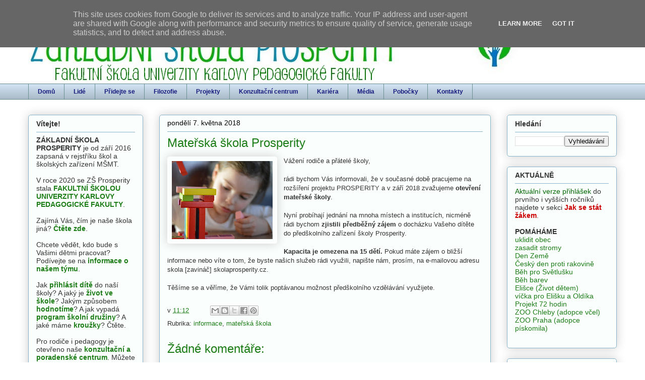

--- FILE ---
content_type: text/html; charset=UTF-8
request_url: http://www.skolaprosperity.cz/2018/05/materska-skola-prosperity.html
body_size: 19592
content:
<!DOCTYPE html>
<html class='v2' dir='ltr' lang='cs'>
<head>
<link href='https://www.blogger.com/static/v1/widgets/335934321-css_bundle_v2.css' rel='stylesheet' type='text/css'/>
<meta content='width=1100' name='viewport'/>
<meta content='text/html; charset=UTF-8' http-equiv='Content-Type'/>
<meta content='blogger' name='generator'/>
<link href='http://www.skolaprosperity.cz/favicon.ico' rel='icon' type='image/x-icon'/>
<link href='http://www.skolaprosperity.cz/2018/05/materska-skola-prosperity.html' rel='canonical'/>
<link rel="alternate" type="application/atom+xml" title="Škola Prosperity - Atom" href="http://www.skolaprosperity.cz/feeds/posts/default" />
<link rel="alternate" type="application/rss+xml" title="Škola Prosperity - RSS" href="http://www.skolaprosperity.cz/feeds/posts/default?alt=rss" />
<link rel="service.post" type="application/atom+xml" title="Škola Prosperity - Atom" href="https://www.blogger.com/feeds/9016745073516539756/posts/default" />

<link rel="alternate" type="application/atom+xml" title="Škola Prosperity - Atom" href="http://www.skolaprosperity.cz/feeds/5498091651517801935/comments/default" />
<!--Can't find substitution for tag [blog.ieCssRetrofitLinks]-->
<link href='https://blogger.googleusercontent.com/img/b/R29vZ2xl/AVvXsEgJrJ45ZhhfLaSSslT3CYHHGdOgb8jaa7FH3H4oM2I-TlqrJGJiRqsjnkSdrKsc-6j3lXHim50OPOGCxvUzSrBFJlSBjQAhuVgwz2CNY5jTgyt55338pv9DcOZJzNR7q9qLfaXfuQJEAiw/s200/0-ms_web.jpg' rel='image_src'/>
<meta content='http://www.skolaprosperity.cz/2018/05/materska-skola-prosperity.html' property='og:url'/>
<meta content='Mateřská škola Prosperity' property='og:title'/>
<meta content='  Vážení rodiče a přátelé školy,   rádi bychom Vás informovali, že v současné době pracujeme na rozšíření projektu PROSPERITY a v září 2018 ...' property='og:description'/>
<meta content='https://blogger.googleusercontent.com/img/b/R29vZ2xl/AVvXsEgJrJ45ZhhfLaSSslT3CYHHGdOgb8jaa7FH3H4oM2I-TlqrJGJiRqsjnkSdrKsc-6j3lXHim50OPOGCxvUzSrBFJlSBjQAhuVgwz2CNY5jTgyt55338pv9DcOZJzNR7q9qLfaXfuQJEAiw/w1200-h630-p-k-no-nu/0-ms_web.jpg' property='og:image'/>
<title>Škola Prosperity: Mateřská škola Prosperity</title>
<style id='page-skin-1' type='text/css'><!--
/*
-----------------------------------------------
Blogger Template Style
Name:     Awesome Inc.
Designer: Tina Chen
URL:      tinachen.org
----------------------------------------------- */
/* Content
----------------------------------------------- */
body {
font: normal normal 13px Verdana, Geneva, sans-serif;
color: #333333;
background: #ffffff none no-repeat scroll center center;
}
html body .content-outer {
min-width: 0;
max-width: 100%;
width: 100%;
}
a:link {
text-decoration: none;
color: #1c7d17;
}
a:visited {
text-decoration: none;
color: #1c7d17;
}
a:hover {
text-decoration: underline;
color: #1c7d17;
}
.body-fauxcolumn-outer .cap-top {
position: absolute;
z-index: 1;
height: 276px;
width: 100%;
background: transparent none repeat-x scroll top left;
_background-image: none;
}
/* Columns
----------------------------------------------- */
.content-inner {
padding: 0;
}
.header-inner .section {
margin: 0 16px;
}
.tabs-inner .section {
margin: 0 16px;
}
.main-inner {
padding-top: 30px;
}
.main-inner .column-center-inner,
.main-inner .column-left-inner,
.main-inner .column-right-inner {
padding: 0 5px;
}
*+html body .main-inner .column-center-inner {
margin-top: -30px;
}
#layout .main-inner .column-center-inner {
margin-top: 0;
}
/* Header
----------------------------------------------- */
.header-outer {
margin: 0 0 0 0;
background: rgba(0, 0, 0, 0) none repeat scroll 0 0;
}
.Header h1 {
font: normal normal 48px Verdana, Geneva, sans-serif;
color: #333333;
text-shadow: 0 0 -1px #000000;
}
.Header h1 a {
color: #333333;
}
.Header .description {
font: normal normal 20px Verdana, Geneva, sans-serif;
color: #88caa0;
}
.header-inner .Header .titlewrapper,
.header-inner .Header .descriptionwrapper {
padding-left: 0;
padding-right: 0;
margin-bottom: 0;
}
.header-inner .Header .titlewrapper {
padding-top: 22px;
}
/* Tabs
----------------------------------------------- */
.tabs-outer {
overflow: hidden;
position: relative;
background: #cfe2f3 url(//www.blogblog.com/1kt/awesomeinc/tabs_gradient_light.png) repeat scroll 0 0;
}
#layout .tabs-outer {
overflow: visible;
}
.tabs-cap-top, .tabs-cap-bottom {
position: absolute;
width: 100%;
border-top: 1px solid #6a908d;
}
.tabs-cap-bottom {
bottom: 0;
}
.tabs-inner .widget li a {
display: inline-block;
margin: 0;
padding: .6em 1.5em;
font: normal bold 12px Verdana, Geneva, sans-serif;
color: #171b7d;
border-top: 1px solid #6a908d;
border-bottom: 1px solid #6a908d;
border-left: 1px solid #6a908d;
height: 16px;
line-height: 16px;
}
.tabs-inner .widget li:last-child a {
border-right: 1px solid #6a908d;
}
.tabs-inner .widget li.selected a, .tabs-inner .widget li a:hover {
background: #4b6270 url(//www.blogblog.com/1kt/awesomeinc/tabs_gradient_light.png) repeat-x scroll 0 -100px;
color: #ffffff;
}
/* Headings
----------------------------------------------- */
h2 {
font: normal bold 14px Verdana, Geneva, sans-serif;
color: #333333;
}
/* Widgets
----------------------------------------------- */
.main-inner .section {
margin: 0 27px;
padding: 0;
}
.main-inner .column-left-outer,
.main-inner .column-right-outer {
margin-top: 0;
}
#layout .main-inner .column-left-outer,
#layout .main-inner .column-right-outer {
margin-top: 0;
}
.main-inner .column-left-inner,
.main-inner .column-right-inner {
background: transparent none repeat 0 0;
-moz-box-shadow: 0 0 0 rgba(0, 0, 0, .2);
-webkit-box-shadow: 0 0 0 rgba(0, 0, 0, .2);
-goog-ms-box-shadow: 0 0 0 rgba(0, 0, 0, .2);
box-shadow: 0 0 0 rgba(0, 0, 0, .2);
-moz-border-radius: 5px;
-webkit-border-radius: 5px;
-goog-ms-border-radius: 5px;
border-radius: 5px;
}
#layout .main-inner .column-left-inner,
#layout .main-inner .column-right-inner {
margin-top: 0;
}
.sidebar .widget {
font: normal normal 14px Verdana, Geneva, sans-serif;
color: #333333;
}
.sidebar .widget a:link {
color: #1c7d17;
}
.sidebar .widget a:visited {
color: #1c7d17;
}
.sidebar .widget a:hover {
color: #1c7d17;
}
.sidebar .widget h2 {
text-shadow: 0 0 -1px #000000;
}
.main-inner .widget {
background-color: #fafefd;
border: 1px solid #88b2ca;
padding: 0 15px 15px;
margin: 20px -16px;
-moz-box-shadow: 0 0 20px rgba(0, 0, 0, .2);
-webkit-box-shadow: 0 0 20px rgba(0, 0, 0, .2);
-goog-ms-box-shadow: 0 0 20px rgba(0, 0, 0, .2);
box-shadow: 0 0 20px rgba(0, 0, 0, .2);
-moz-border-radius: 5px;
-webkit-border-radius: 5px;
-goog-ms-border-radius: 5px;
border-radius: 5px;
}
.main-inner .widget h2 {
margin: 0 -0;
padding: .6em 0 .5em;
border-bottom: 1px solid transparent;
}
.footer-inner .widget h2 {
padding: 0 0 .4em;
border-bottom: 1px solid transparent;
}
.main-inner .widget h2 + div, .footer-inner .widget h2 + div {
border-top: 1px solid #88b2ca;
padding-top: 8px;
}
.main-inner .widget .widget-content {
margin: 0 -0;
padding: 7px 0 0;
}
.main-inner .widget ul, .main-inner .widget #ArchiveList ul.flat {
margin: -8px -15px 0;
padding: 0;
list-style: none;
}
.main-inner .widget #ArchiveList {
margin: -8px 0 0;
}
.main-inner .widget ul li, .main-inner .widget #ArchiveList ul.flat li {
padding: .5em 15px;
text-indent: 0;
color: #666666;
border-top: 0 solid #88b2ca;
border-bottom: 1px solid transparent;
}
.main-inner .widget #ArchiveList ul li {
padding-top: .25em;
padding-bottom: .25em;
}
.main-inner .widget ul li:first-child, .main-inner .widget #ArchiveList ul.flat li:first-child {
border-top: none;
}
.main-inner .widget ul li:last-child, .main-inner .widget #ArchiveList ul.flat li:last-child {
border-bottom: none;
}
.post-body {
position: relative;
}
.main-inner .widget .post-body ul {
padding: 0 2.5em;
margin: .5em 0;
list-style: disc;
}
.main-inner .widget .post-body ul li {
padding: 0.25em 0;
margin-bottom: .25em;
color: #333333;
border: none;
}
.footer-inner .widget ul {
padding: 0;
list-style: none;
}
.widget .zippy {
color: #666666;
}
/* Posts
----------------------------------------------- */
body .main-inner .Blog {
padding: 0;
margin-bottom: 1em;
background-color: transparent;
border: none;
-moz-box-shadow: 0 0 0 rgba(0, 0, 0, 0);
-webkit-box-shadow: 0 0 0 rgba(0, 0, 0, 0);
-goog-ms-box-shadow: 0 0 0 rgba(0, 0, 0, 0);
box-shadow: 0 0 0 rgba(0, 0, 0, 0);
}
.main-inner .section:last-child .Blog:last-child {
padding: 0;
margin-bottom: 1em;
}
.main-inner .widget h2.date-header {
margin: 0 -15px 1px;
padding: 0 0 0 0;
font: normal normal 14px Verdana, Geneva, sans-serif;
color: #000000;
background: transparent none no-repeat scroll top left;
border-top: 0 solid #88b2ca;
border-bottom: 1px solid transparent;
-moz-border-radius-topleft: 0;
-moz-border-radius-topright: 0;
-webkit-border-top-left-radius: 0;
-webkit-border-top-right-radius: 0;
border-top-left-radius: 0;
border-top-right-radius: 0;
position: static;
bottom: 100%;
right: 15px;
text-shadow: 0 0 -1px #000000;
}
.main-inner .widget h2.date-header span {
font: normal normal 14px Verdana, Geneva, sans-serif;
display: block;
padding: .5em 15px;
border-left: 0 solid #88b2ca;
border-right: 0 solid #88b2ca;
}
.date-outer {
position: relative;
margin: 30px 0 20px;
padding: 0 15px;
background-color: #fafefd;
border: 1px solid #88b2ca;
-moz-box-shadow: 0 0 20px rgba(0, 0, 0, .2);
-webkit-box-shadow: 0 0 20px rgba(0, 0, 0, .2);
-goog-ms-box-shadow: 0 0 20px rgba(0, 0, 0, .2);
box-shadow: 0 0 20px rgba(0, 0, 0, .2);
-moz-border-radius: 5px;
-webkit-border-radius: 5px;
-goog-ms-border-radius: 5px;
border-radius: 5px;
}
.date-outer:first-child {
margin-top: 0;
}
.date-outer:last-child {
margin-bottom: 20px;
-moz-border-radius-bottomleft: 5px;
-moz-border-radius-bottomright: 5px;
-webkit-border-bottom-left-radius: 5px;
-webkit-border-bottom-right-radius: 5px;
-goog-ms-border-bottom-left-radius: 5px;
-goog-ms-border-bottom-right-radius: 5px;
border-bottom-left-radius: 5px;
border-bottom-right-radius: 5px;
}
.date-posts {
margin: 0 -0;
padding: 0 0;
clear: both;
}
.post-outer, .inline-ad {
border-top: 1px solid #88b2ca;
margin: 0 -0;
padding: 15px 0;
}
.post-outer {
padding-bottom: 10px;
}
.post-outer:first-child {
padding-top: 0;
border-top: none;
}
.post-outer:last-child, .inline-ad:last-child {
border-bottom: none;
}
.post-body {
position: relative;
}
.post-body img {
padding: 8px;
background: transparent;
border: 1px solid #ffffff;
-moz-box-shadow: 0 0 20px rgba(0, 0, 0, .2);
-webkit-box-shadow: 0 0 20px rgba(0, 0, 0, .2);
box-shadow: 0 0 20px rgba(0, 0, 0, .2);
-moz-border-radius: 5px;
-webkit-border-radius: 5px;
border-radius: 5px;
}
h3.post-title, h4 {
font: normal normal 24px Verdana, Geneva, sans-serif;
color: #1c7d17;
}
h3.post-title a {
font: normal normal 24px Verdana, Geneva, sans-serif;
color: #1c7d17;
}
h3.post-title a:hover {
color: #1c7d17;
text-decoration: underline;
}
.post-header {
margin: 0 0 1em;
}
.post-body {
line-height: 1.4;
}
.post-outer h2 {
color: #333333;
}
.post-footer {
margin: 1.5em 0 0;
}
#blog-pager {
padding: 15px;
font-size: 120%;
background-color: #fafefd;
border: 1px solid #88b2ca;
-moz-box-shadow: 0 0 20px rgba(0, 0, 0, .2);
-webkit-box-shadow: 0 0 20px rgba(0, 0, 0, .2);
-goog-ms-box-shadow: 0 0 20px rgba(0, 0, 0, .2);
box-shadow: 0 0 20px rgba(0, 0, 0, .2);
-moz-border-radius: 5px;
-webkit-border-radius: 5px;
-goog-ms-border-radius: 5px;
border-radius: 5px;
-moz-border-radius-topleft: 5px;
-moz-border-radius-topright: 5px;
-webkit-border-top-left-radius: 5px;
-webkit-border-top-right-radius: 5px;
-goog-ms-border-top-left-radius: 5px;
-goog-ms-border-top-right-radius: 5px;
border-top-left-radius: 5px;
border-top-right-radius-topright: 5px;
margin-top: 1em;
}
.blog-feeds, .post-feeds {
margin: 1em 0;
text-align: center;
color: #333333;
}
.blog-feeds a, .post-feeds a {
color: #1c7d17;
}
.blog-feeds a:visited, .post-feeds a:visited {
color: #1c7d17;
}
.blog-feeds a:hover, .post-feeds a:hover {
color: #1c7d17;
}
.post-outer .comments {
margin-top: 2em;
}
/* Comments
----------------------------------------------- */
.comments .comments-content .icon.blog-author {
background-repeat: no-repeat;
background-image: url([data-uri]);
}
.comments .comments-content .loadmore a {
border-top: 1px solid #6a908d;
border-bottom: 1px solid #6a908d;
}
.comments .continue {
border-top: 2px solid #6a908d;
}
/* Footer
----------------------------------------------- */
.footer-outer {
margin: -20px 0 -1px;
padding: 20px 0 0;
color: #333333;
overflow: hidden;
}
.footer-fauxborder-left {
border-top: 1px solid #88b2ca;
background: #fafefd none repeat scroll 0 0;
-moz-box-shadow: 0 0 20px rgba(0, 0, 0, .2);
-webkit-box-shadow: 0 0 20px rgba(0, 0, 0, .2);
-goog-ms-box-shadow: 0 0 20px rgba(0, 0, 0, .2);
box-shadow: 0 0 20px rgba(0, 0, 0, .2);
margin: 0 -20px;
}
/* Mobile
----------------------------------------------- */
body.mobile {
background-size: auto;
}
.mobile .body-fauxcolumn-outer {
background: transparent none repeat scroll top left;
}
*+html body.mobile .main-inner .column-center-inner {
margin-top: 0;
}
.mobile .main-inner .widget {
padding: 0 0 15px;
}
.mobile .main-inner .widget h2 + div,
.mobile .footer-inner .widget h2 + div {
border-top: none;
padding-top: 0;
}
.mobile .footer-inner .widget h2 {
padding: 0.5em 0;
border-bottom: none;
}
.mobile .main-inner .widget .widget-content {
margin: 0;
padding: 7px 0 0;
}
.mobile .main-inner .widget ul,
.mobile .main-inner .widget #ArchiveList ul.flat {
margin: 0 -15px 0;
}
.mobile .main-inner .widget h2.date-header {
right: 0;
}
.mobile .date-header span {
padding: 0.4em 0;
}
.mobile .date-outer:first-child {
margin-bottom: 0;
border: 1px solid #88b2ca;
-moz-border-radius-topleft: 5px;
-moz-border-radius-topright: 5px;
-webkit-border-top-left-radius: 5px;
-webkit-border-top-right-radius: 5px;
-goog-ms-border-top-left-radius: 5px;
-goog-ms-border-top-right-radius: 5px;
border-top-left-radius: 5px;
border-top-right-radius: 5px;
}
.mobile .date-outer {
border-color: #88b2ca;
border-width: 0 1px 1px;
}
.mobile .date-outer:last-child {
margin-bottom: 0;
}
.mobile .main-inner {
padding: 0;
}
.mobile .header-inner .section {
margin: 0;
}
.mobile .post-outer, .mobile .inline-ad {
padding: 5px 0;
}
.mobile .tabs-inner .section {
margin: 0 10px;
}
.mobile .main-inner .widget h2 {
margin: 0;
padding: 0;
}
.mobile .main-inner .widget h2.date-header span {
padding: 0;
}
.mobile .main-inner .widget .widget-content {
margin: 0;
padding: 7px 0 0;
}
.mobile #blog-pager {
border: 1px solid transparent;
background: #fafefd none repeat scroll 0 0;
}
.mobile .main-inner .column-left-inner,
.mobile .main-inner .column-right-inner {
background: transparent none repeat 0 0;
-moz-box-shadow: none;
-webkit-box-shadow: none;
-goog-ms-box-shadow: none;
box-shadow: none;
}
.mobile .date-posts {
margin: 0;
padding: 0;
}
.mobile .footer-fauxborder-left {
margin: 0;
border-top: inherit;
}
.mobile .main-inner .section:last-child .Blog:last-child {
margin-bottom: 0;
}
.mobile-index-contents {
color: #333333;
}
.mobile .mobile-link-button {
background: #1c7d17 url(//www.blogblog.com/1kt/awesomeinc/tabs_gradient_light.png) repeat scroll 0 0;
}
.mobile-link-button a:link, .mobile-link-button a:visited {
color: #ffffff;
}
.mobile .tabs-inner .PageList .widget-content {
background: transparent;
border-top: 1px solid;
border-color: #6a908d;
color: #171b7d;
}
.mobile .tabs-inner .PageList .widget-content .pagelist-arrow {
border-left: 1px solid #6a908d;
}

--></style>
<style id='template-skin-1' type='text/css'><!--
body {
min-width: 1200px;
}
.content-outer, .content-fauxcolumn-outer, .region-inner {
min-width: 1200px;
max-width: 1200px;
_width: 1200px;
}
.main-inner .columns {
padding-left: 260px;
padding-right: 250px;
}
.main-inner .fauxcolumn-center-outer {
left: 260px;
right: 250px;
/* IE6 does not respect left and right together */
_width: expression(this.parentNode.offsetWidth -
parseInt("260px") -
parseInt("250px") + 'px');
}
.main-inner .fauxcolumn-left-outer {
width: 260px;
}
.main-inner .fauxcolumn-right-outer {
width: 250px;
}
.main-inner .column-left-outer {
width: 260px;
right: 100%;
margin-left: -260px;
}
.main-inner .column-right-outer {
width: 250px;
margin-right: -250px;
}
#layout {
min-width: 0;
}
#layout .content-outer {
min-width: 0;
width: 800px;
}
#layout .region-inner {
min-width: 0;
width: auto;
}
body#layout div.add_widget {
padding: 8px;
}
body#layout div.add_widget a {
margin-left: 32px;
}
--></style>
<link href='https://www.blogger.com/dyn-css/authorization.css?targetBlogID=9016745073516539756&amp;zx=bd822ae8-5cb9-402f-bb32-38241373f2e5' media='none' onload='if(media!=&#39;all&#39;)media=&#39;all&#39;' rel='stylesheet'/><noscript><link href='https://www.blogger.com/dyn-css/authorization.css?targetBlogID=9016745073516539756&amp;zx=bd822ae8-5cb9-402f-bb32-38241373f2e5' rel='stylesheet'/></noscript>
<meta name='google-adsense-platform-account' content='ca-host-pub-1556223355139109'/>
<meta name='google-adsense-platform-domain' content='blogspot.com'/>

<script type="text/javascript" language="javascript">
  // Supply ads personalization default for EEA readers
  // See https://www.blogger.com/go/adspersonalization
  adsbygoogle = window.adsbygoogle || [];
  if (typeof adsbygoogle.requestNonPersonalizedAds === 'undefined') {
    adsbygoogle.requestNonPersonalizedAds = 1;
  }
</script>


</head>
<body class='loading variant-renewable'>
<div class='navbar section' id='navbar' name='Navigační lišta'><div class='widget Navbar' data-version='1' id='Navbar1'><script type="text/javascript">
    function setAttributeOnload(object, attribute, val) {
      if(window.addEventListener) {
        window.addEventListener('load',
          function(){ object[attribute] = val; }, false);
      } else {
        window.attachEvent('onload', function(){ object[attribute] = val; });
      }
    }
  </script>
<div id="navbar-iframe-container"></div>
<script type="text/javascript" src="https://apis.google.com/js/platform.js"></script>
<script type="text/javascript">
      gapi.load("gapi.iframes:gapi.iframes.style.bubble", function() {
        if (gapi.iframes && gapi.iframes.getContext) {
          gapi.iframes.getContext().openChild({
              url: 'https://www.blogger.com/navbar/9016745073516539756?po\x3d5498091651517801935\x26origin\x3dhttp://www.skolaprosperity.cz',
              where: document.getElementById("navbar-iframe-container"),
              id: "navbar-iframe"
          });
        }
      });
    </script><script type="text/javascript">
(function() {
var script = document.createElement('script');
script.type = 'text/javascript';
script.src = '//pagead2.googlesyndication.com/pagead/js/google_top_exp.js';
var head = document.getElementsByTagName('head')[0];
if (head) {
head.appendChild(script);
}})();
</script>
</div></div>
<div class='body-fauxcolumns'>
<div class='fauxcolumn-outer body-fauxcolumn-outer'>
<div class='cap-top'>
<div class='cap-left'></div>
<div class='cap-right'></div>
</div>
<div class='fauxborder-left'>
<div class='fauxborder-right'></div>
<div class='fauxcolumn-inner'>
</div>
</div>
<div class='cap-bottom'>
<div class='cap-left'></div>
<div class='cap-right'></div>
</div>
</div>
</div>
<div class='content'>
<div class='content-fauxcolumns'>
<div class='fauxcolumn-outer content-fauxcolumn-outer'>
<div class='cap-top'>
<div class='cap-left'></div>
<div class='cap-right'></div>
</div>
<div class='fauxborder-left'>
<div class='fauxborder-right'></div>
<div class='fauxcolumn-inner'>
</div>
</div>
<div class='cap-bottom'>
<div class='cap-left'></div>
<div class='cap-right'></div>
</div>
</div>
</div>
<div class='content-outer'>
<div class='content-cap-top cap-top'>
<div class='cap-left'></div>
<div class='cap-right'></div>
</div>
<div class='fauxborder-left content-fauxborder-left'>
<div class='fauxborder-right content-fauxborder-right'></div>
<div class='content-inner'>
<header>
<div class='header-outer'>
<div class='header-cap-top cap-top'>
<div class='cap-left'></div>
<div class='cap-right'></div>
</div>
<div class='fauxborder-left header-fauxborder-left'>
<div class='fauxborder-right header-fauxborder-right'></div>
<div class='region-inner header-inner'>
<div class='header section' id='header' name='Záhlaví'><div class='widget Header' data-version='1' id='Header1'>
<div id='header-inner'>
<a href='http://www.skolaprosperity.cz/' style='display: block'>
<img alt='Škola Prosperity' height='136px; ' id='Header1_headerimg' src='https://blogger.googleusercontent.com/img/b/R29vZ2xl/AVvXsEgqb9K0WEYzlMqC3Jogo2LPsdfylBEmoC1hYWZ0bl6v917D0B0Jr_cBBaMNgPHobvdPYZjUbpXnOXwonYztMSXwgvihCVTE8fDZU_eFScxPOziti1InJ9znK-Xo6My1P8h9_5bBS1l4x6Y/s1600/web-header-fakultni_skola.jpg' style='display: block' width='999px; '/>
</a>
</div>
</div></div>
</div>
</div>
<div class='header-cap-bottom cap-bottom'>
<div class='cap-left'></div>
<div class='cap-right'></div>
</div>
</div>
</header>
<div class='tabs-outer'>
<div class='tabs-cap-top cap-top'>
<div class='cap-left'></div>
<div class='cap-right'></div>
</div>
<div class='fauxborder-left tabs-fauxborder-left'>
<div class='fauxborder-right tabs-fauxborder-right'></div>
<div class='region-inner tabs-inner'>
<div class='tabs section' id='crosscol' name='Napříč-všemi-sloupci'><div class='widget PageList' data-version='1' id='PageList1'>
<h2>Stránky</h2>
<div class='widget-content'>
<ul>
<li>
<a href='http://www.skolaprosperity.cz/'>Domů</a>
</li>
<li>
<a href='http://www.skolaprosperity.cz/p/o-nas.html'>Lidé</a>
</li>
<li>
<a href='http://www.skolaprosperity.cz/p/jak-se-stat-zakem.html'>Přidejte se</a>
</li>
<li>
<a href='http://www.skolaprosperity.cz/p/nase-vize.html'>Filozofie</a>
</li>
<li>
<a href='http://www.skolaprosperity.cz/p/projekty.html'>Projekty</a>
</li>
<li>
<a href='http://www.skolaprosperity.cz/p/konzultacni-centrum.html'>Konzultační centrum</a>
</li>
<li>
<a href='http://www.skolaprosperity.cz/p/kariera.html'>Kariéra</a>
</li>
<li>
<a href='http://www.skolaprosperity.cz/p/media.html'>Média</a>
</li>
<li>
<a href='http://www.skolaprosperity.cz/p/pobocky.html'>Pobočky</a>
</li>
<li>
<a href='http://www.skolaprosperity.cz/p/kontakty.html'>Kontakty</a>
</li>
</ul>
<div class='clear'></div>
</div>
</div></div>
<div class='tabs no-items section' id='crosscol-overflow' name='Cross-Column 2'></div>
</div>
</div>
<div class='tabs-cap-bottom cap-bottom'>
<div class='cap-left'></div>
<div class='cap-right'></div>
</div>
</div>
<div class='main-outer'>
<div class='main-cap-top cap-top'>
<div class='cap-left'></div>
<div class='cap-right'></div>
</div>
<div class='fauxborder-left main-fauxborder-left'>
<div class='fauxborder-right main-fauxborder-right'></div>
<div class='region-inner main-inner'>
<div class='columns fauxcolumns'>
<div class='fauxcolumn-outer fauxcolumn-center-outer'>
<div class='cap-top'>
<div class='cap-left'></div>
<div class='cap-right'></div>
</div>
<div class='fauxborder-left'>
<div class='fauxborder-right'></div>
<div class='fauxcolumn-inner'>
</div>
</div>
<div class='cap-bottom'>
<div class='cap-left'></div>
<div class='cap-right'></div>
</div>
</div>
<div class='fauxcolumn-outer fauxcolumn-left-outer'>
<div class='cap-top'>
<div class='cap-left'></div>
<div class='cap-right'></div>
</div>
<div class='fauxborder-left'>
<div class='fauxborder-right'></div>
<div class='fauxcolumn-inner'>
</div>
</div>
<div class='cap-bottom'>
<div class='cap-left'></div>
<div class='cap-right'></div>
</div>
</div>
<div class='fauxcolumn-outer fauxcolumn-right-outer'>
<div class='cap-top'>
<div class='cap-left'></div>
<div class='cap-right'></div>
</div>
<div class='fauxborder-left'>
<div class='fauxborder-right'></div>
<div class='fauxcolumn-inner'>
</div>
</div>
<div class='cap-bottom'>
<div class='cap-left'></div>
<div class='cap-right'></div>
</div>
</div>
<!-- corrects IE6 width calculation -->
<div class='columns-inner'>
<div class='column-center-outer'>
<div class='column-center-inner'>
<div class='main section' id='main' name='Hlavní'><div class='widget Blog' data-version='1' id='Blog1'>
<div class='blog-posts hfeed'>

          <div class="date-outer">
        
<h2 class='date-header'><span>pondělí 7. května 2018</span></h2>

          <div class="date-posts">
        
<div class='post-outer'>
<div class='post hentry uncustomized-post-template' itemprop='blogPost' itemscope='itemscope' itemtype='http://schema.org/BlogPosting'>
<meta content='https://blogger.googleusercontent.com/img/b/R29vZ2xl/AVvXsEgJrJ45ZhhfLaSSslT3CYHHGdOgb8jaa7FH3H4oM2I-TlqrJGJiRqsjnkSdrKsc-6j3lXHim50OPOGCxvUzSrBFJlSBjQAhuVgwz2CNY5jTgyt55338pv9DcOZJzNR7q9qLfaXfuQJEAiw/s200/0-ms_web.jpg' itemprop='image_url'/>
<meta content='9016745073516539756' itemprop='blogId'/>
<meta content='5498091651517801935' itemprop='postId'/>
<a name='5498091651517801935'></a>
<h3 class='post-title entry-title' itemprop='name'>
Mateřská škola Prosperity
</h3>
<div class='post-header'>
<div class='post-header-line-1'></div>
</div>
<div class='post-body entry-content' id='post-body-5498091651517801935' itemprop='description articleBody'>
<div class="separator" style="clear: both; text-align: center;">
<a href="https://blogger.googleusercontent.com/img/b/R29vZ2xl/AVvXsEgJrJ45ZhhfLaSSslT3CYHHGdOgb8jaa7FH3H4oM2I-TlqrJGJiRqsjnkSdrKsc-6j3lXHim50OPOGCxvUzSrBFJlSBjQAhuVgwz2CNY5jTgyt55338pv9DcOZJzNR7q9qLfaXfuQJEAiw/s1600/0-ms_web.jpg" imageanchor="1" style="clear: left; float: left; margin-bottom: 1em; margin-right: 1em;"><img border="0" data-original-height="640" data-original-width="823" height="155" src="https://blogger.googleusercontent.com/img/b/R29vZ2xl/AVvXsEgJrJ45ZhhfLaSSslT3CYHHGdOgb8jaa7FH3H4oM2I-TlqrJGJiRqsjnkSdrKsc-6j3lXHim50OPOGCxvUzSrBFJlSBjQAhuVgwz2CNY5jTgyt55338pv9DcOZJzNR7q9qLfaXfuQJEAiw/s200/0-ms_web.jpg" width="200" /></a></div>
Vážení rodiče a přátelé školy,<br />
<br />
rádi bychom Vás informovali, že v současné době pracujeme na rozšíření projektu PROSPERITY a v září 2018 zvažujeme <b>otevření mateřské školy</b>.<br />
<br />
Nyní probíhají jednání na mnoha místech a institucích, nicméně rádi bychom <b>zjistili předběžný zájem </b>o docházku Vašeho dítěte do předškolního zařízení školy Prosperity.<br />
<br />
<b>Kapacita je omezena na 15 dětí.</b> Pokud máte zájem o bližší informace nebo víte o tom, že byste našich služeb rádi využili, napište nám, prosím, na e-mailovou adresu skola [zavináč] skolaprosperity.cz.<br />
<br />
Těšíme se a věříme, že Vámi tolik poptávanou možnost předškolního vzdělávání využijete.
<div style='clear: both;'></div>
</div>
<div class='post-footer'>
<div class='post-footer-line post-footer-line-1'>
<span class='post-author vcard'>
</span>
<span class='post-timestamp'>
v
<meta content='http://www.skolaprosperity.cz/2018/05/materska-skola-prosperity.html' itemprop='url'/>
<a class='timestamp-link' href='http://www.skolaprosperity.cz/2018/05/materska-skola-prosperity.html' rel='bookmark' title='permanent link'><abbr class='published' itemprop='datePublished' title='2018-05-07T11:12:00+02:00'>11:12</abbr></a>
</span>
<span class='post-comment-link'>
</span>
<span class='post-icons'>
<span class='item-control blog-admin pid-886327393'>
<a href='https://www.blogger.com/post-edit.g?blogID=9016745073516539756&postID=5498091651517801935&from=pencil' title='Upravit příspěvek'>
<img alt='' class='icon-action' height='18' src='https://resources.blogblog.com/img/icon18_edit_allbkg.gif' width='18'/>
</a>
</span>
</span>
<div class='post-share-buttons goog-inline-block'>
<a class='goog-inline-block share-button sb-email' href='https://www.blogger.com/share-post.g?blogID=9016745073516539756&postID=5498091651517801935&target=email' target='_blank' title='Odeslat e-mailem'><span class='share-button-link-text'>Odeslat e-mailem</span></a><a class='goog-inline-block share-button sb-blog' href='https://www.blogger.com/share-post.g?blogID=9016745073516539756&postID=5498091651517801935&target=blog' onclick='window.open(this.href, "_blank", "height=270,width=475"); return false;' target='_blank' title='BlogThis!'><span class='share-button-link-text'>BlogThis!</span></a><a class='goog-inline-block share-button sb-twitter' href='https://www.blogger.com/share-post.g?blogID=9016745073516539756&postID=5498091651517801935&target=twitter' target='_blank' title='Sdílet na X'><span class='share-button-link-text'>Sdílet na X</span></a><a class='goog-inline-block share-button sb-facebook' href='https://www.blogger.com/share-post.g?blogID=9016745073516539756&postID=5498091651517801935&target=facebook' onclick='window.open(this.href, "_blank", "height=430,width=640"); return false;' target='_blank' title='Sdílet ve službě Facebook'><span class='share-button-link-text'>Sdílet ve službě Facebook</span></a><a class='goog-inline-block share-button sb-pinterest' href='https://www.blogger.com/share-post.g?blogID=9016745073516539756&postID=5498091651517801935&target=pinterest' target='_blank' title='Sdílet na Pinterestu'><span class='share-button-link-text'>Sdílet na Pinterestu</span></a>
</div>
</div>
<div class='post-footer-line post-footer-line-2'>
<span class='post-labels'>
Rubrika:
<a href='http://www.skolaprosperity.cz/search/label/informace' rel='tag'>informace</a>,
<a href='http://www.skolaprosperity.cz/search/label/mate%C5%99sk%C3%A1%20%C5%A1kola' rel='tag'>mateřská škola</a>
</span>
</div>
<div class='post-footer-line post-footer-line-3'>
<span class='post-location'>
</span>
</div>
</div>
</div>
<div class='comments' id='comments'>
<a name='comments'></a>
<h4>Žádné komentáře:</h4>
<div id='Blog1_comments-block-wrapper'>
<dl class='avatar-comment-indent' id='comments-block'>
</dl>
</div>
<p class='comment-footer'>
<div class='comment-form'>
<a name='comment-form'></a>
<h4 id='comment-post-message'>Okomentovat</h4>
<p>Abyste nebyli anonymní, budeme moc rádi, pokud ve výběru KOMENTOVAT JAKO vyberete předposlední možnost (název/adresa URL) a do políčka NÁZEV se podepíšete :)<br />Děkujeme za komentáře!</p>
<a href='https://www.blogger.com/comment/frame/9016745073516539756?po=5498091651517801935&hl=cs&saa=85391&origin=http://www.skolaprosperity.cz' id='comment-editor-src'></a>
<iframe allowtransparency='true' class='blogger-iframe-colorize blogger-comment-from-post' frameborder='0' height='410px' id='comment-editor' name='comment-editor' src='' width='100%'></iframe>
<script src='https://www.blogger.com/static/v1/jsbin/2830521187-comment_from_post_iframe.js' type='text/javascript'></script>
<script type='text/javascript'>
      BLOG_CMT_createIframe('https://www.blogger.com/rpc_relay.html');
    </script>
</div>
</p>
</div>
</div>

        </div></div>
      
</div>
<div class='blog-pager' id='blog-pager'>
<span id='blog-pager-newer-link'>
<a class='blog-pager-newer-link' href='http://www.skolaprosperity.cz/2018/05/beh-barev.html' id='Blog1_blog-pager-newer-link' title='Novější příspěvek'>Novější příspěvek</a>
</span>
<span id='blog-pager-older-link'>
<a class='blog-pager-older-link' href='http://www.skolaprosperity.cz/2018/05/medova-snidane.html' id='Blog1_blog-pager-older-link' title='Starší příspěvek'>Starší příspěvek</a>
</span>
<a class='home-link' href='http://www.skolaprosperity.cz/'>Domovská stránka</a>
</div>
<div class='clear'></div>
<div class='post-feeds'>
<div class='feed-links'>
Přihlásit se k odběru:
<a class='feed-link' href='http://www.skolaprosperity.cz/feeds/5498091651517801935/comments/default' target='_blank' type='application/atom+xml'>Komentáře k příspěvku (Atom)</a>
</div>
</div>
</div><div class='widget Image' data-version='1' id='Image3'>
<div class='widget-content'>
<img alt='' height='86' id='Image3_img' src='https://blogger.googleusercontent.com/img/b/R29vZ2xl/AVvXsEg7BKnmGebmlZU8mUWP5JuTFzJdJXyyjzASEE8UvZy1et1ahDANj43XBnys6-EeHE5Iwl3s5UiZUDPxO_RXk3t4GWZ2C_mFWdBvw_ORIGh5sLvbSPVPZioM_TPrnMvtqSHvTEnIRGpfNoM/s1600/sablony-logo.jpg' width='553'/>
<br/>
</div>
<div class='clear'></div>
</div></div>
</div>
</div>
<div class='column-left-outer'>
<div class='column-left-inner'>
<aside>
<div class='sidebar section' id='sidebar-left-1'><div class='widget HTML' data-version='1' id='HTML2'>
<h2 class='title'>Vítejte!</h2>
<div class='widget-content'>
<span><b>ZÁKLADNÍ ŠKOLA PROSPERITY</b></span><span style="font-weight: normal;"> je od září 2016 zapsaná v rejstříku škol a školských zařízení MŠMT.</span><div style="font-weight: normal;"><span style="font-weight: normal;"><br /></span></div><div><span>V roce 2020 se ZŠ Prosperity stala <a href="http://www.skolaprosperity.cz/2020/11/stali-jsme-se-fakultni-skolou.html"><b>FAKULTNÍ ŠKOLOU UNIVERZITY KARLOVY PEDAGOGICKÉ FAKULTY</b></a>.<br /><br />Zajímá Vás, čím je naše škola jiná? <a href="http://skolaprosperity.blogspot.cz/p/nase-vize.html" style="font-weight: normal;"><span style="font-weight: bold;">Čtěte zde</span></a>.<br /><br />Chcete vědět, kdo bude s Vašimi dětmi pracovat? Podívejte se na <a href="http://skolaprosperity.blogspot.cz/p/o-nas.html" style="font-weight: normal;"><b>informace o našem týmu</b></a>.<br /><br />Jak <a href="http://skolaprosperity.blogspot.cz/p/jak-se-stat-zakem.html" style="font-weight: normal;"><b>přihlásit dítě</b></a> do naší školy? A jaký je <a href="http://skolaprosperity.blogspot.cz/p/zivot-ve-skole.html" style="font-weight: normal;"><b>život ve škole</b></a>? Jakým způsobem <a href="http://www.skolaprosperity.cz/2015/04/hodnoceni-v-zakladni-skole-prosperity.html" style="font-weight: normal;"><b>hodnotíme</b></a>? A jak vypadá <a href="http://www.skolaprosperity.cz/2015/03/plan-skolni-druziny.html" style="font-weight: normal;"><b>program školní družiny</b></a>? A jaké máme </span><span style="font-weight: normal;"><b><a href="http://www.skolaprosperity.cz/2018/09/krouzky-na-skolni-rok-201819.html">kroužky</a></b>? </span><span style="font-weight: normal;">Čtěte.<br /><br />Pro rodiče i pedagogy je otevřeno naše <b><a href="http://www.skolaprosperity.cz/p/konzultacni-centrum.html">konzultační a poradenské centrum</a></b>. Můžete navštěvovat i </span><b style="font-weight: normal;"><a href="http://www.skolaprosperity.cz/2016/09/kurzy-pro-dospele-sk-rok-201617.html">kurzy pro veřejnost.</a></b><br /><br /><span style="font-weight: normal;color:#cc0000;"><b>Máte otázky? <a href="http://www.skolaprosperity.cz/2015/03/misto-pro-vase-dotazy.html">Ptejte se</a>.</b></span><br /></div>
</div>
<div class='clear'></div>
</div><div class='widget HTML' data-version='1' id='HTML1'>
<h2 class='title'>Stránky tříd</h2>
<div class='widget-content'>
<a href="http://prosperity-dita.blogspot.cz/">Webové stránky 1.A </a><div>

<a href="http://prosperity-dita.blogspot.cz/">Webové stránky 2.A </a><div>

<a href="http://prosperity-magda.blogspot.cz/">Webové stránky 2.B</a><br />

<a href="http://prosperity-magda.blogspot.cz/">Webové stránky 3.A</a><br />

<a href="http://prosperity-magda.blogspot.cz/">Webové stránky 4.A</a><br /><a href="http://prosperity-dita.blogspot.cz/">Webové stránky 5.A</a><div><a href="https://prosperity-druhystupen.blogspot.com/">Webové stránky 6.A</a></div><div><a href="https://prosperity-druhystupen.blogspot.com/">Webové stránky 7.A</a></div><div><a href="https://prosperity-druhystupen.blogspot.com/">Webové stránky 9.A</a><br /><div><br /></div></div></div></div>
</div>
<div class='clear'></div>
</div><div class='widget HTML' data-version='1' id='HTML3'>
<h2 class='title'>Jsme na FB</h2>
<div class='widget-content'>
<iframe allowtransparency="true" frameborder="0" scrolling="no" src="//www.facebook.com/plugins/likebox.php?href=https%3A%2F%2Fwww.facebook.com%2Fskolaprosperity&amp;width=190&amp;height=280&amp;colorscheme=light&amp;show_faces=true&amp;header=true&amp;stream=false&amp;show_border=true" style="border: none; height: 280px; overflow: hidden; width: 190px;"></iframe>
</div>
<div class='clear'></div>
</div><div class='widget Image' data-version='1' id='Image1'>
<h2>MAS Podlipansko</h2>
<div class='widget-content'>
<a href='http://podlipansko.cz'>
<img alt='MAS Podlipansko' height='126' id='Image1_img' src='https://blogger.googleusercontent.com/img/b/R29vZ2xl/AVvXsEjX4J5lGJgMGqo_Krc3PPV7Ur21cipLoUT0HKZf2CVGUUjD1f5OwiIPNXe-MJJX5K7_DFjAfSykXztb-Df3KMlGT93-QmnqzOg0P23BCDaTTc6oKyOf5EPHNPLst5CrW5M8MPNF0nMh0w2D/s252/LOGO_PODLIPANSKO_COLOR-web_PP.jpg' width='252'/>
</a>
<br/>
</div>
<div class='clear'></div>
</div><div class='widget Image' data-version='1' id='Image2'>
<h2>Jsme zapojeni v těchto projektech:</h2>
<div class='widget-content'>
<img alt='Jsme zapojeni v těchto projektech:' height='1600' id='Image2_img' src='https://blogger.googleusercontent.com/img/b/R29vZ2xl/AVvXsEjjSThg40YnPCW-O821wAJKi8EDiyITGci5VV0t-kfjNTStxLnOVteAdmjp4Is5RI8DfsMSIpMpCMa6KKIHU0UmCHFk7MAZ1fqY6ZllGuirpGjtVzdfYcKpt6Ke8LQ56RoAPYGupgo-08Mw/s1600/projekty4.jpg' width='187'/>
<br/>
</div>
<div class='clear'></div>
</div></div>
</aside>
</div>
</div>
<div class='column-right-outer'>
<div class='column-right-inner'>
<aside>
<div class='sidebar section' id='sidebar-right-1'><div class='widget BlogSearch' data-version='1' id='BlogSearch1'>
<h2 class='title'>Hledání</h2>
<div class='widget-content'>
<div id='BlogSearch1_form'>
<form action='http://www.skolaprosperity.cz/search' class='gsc-search-box' target='_top'>
<table cellpadding='0' cellspacing='0' class='gsc-search-box'>
<tbody>
<tr>
<td class='gsc-input'>
<input autocomplete='off' class='gsc-input' name='q' size='10' title='search' type='text' value=''/>
</td>
<td class='gsc-search-button'>
<input class='gsc-search-button' title='search' type='submit' value='Vyhledávání'/>
</td>
</tr>
</tbody>
</table>
</form>
</div>
</div>
<div class='clear'></div>
</div><div class='widget HTML' data-version='1' id='HTML6'>
<h2 class='title'>AKTUÁLNĚ</h2>
<div class='widget-content'>
<div style="font-weight: normal;"><span =""  style="font-size: 100%;color:#006600;">Aktuální verze přihlášek</span><span ="" style="font-size: 100%;"> do prvního i vyšších ročníků najdete v sekci <a href="http://www.skolaprosperity.cz/p/jak-se-stat-zakem.html"><span =""  style="color:#cc0000;"><b>Jak se stát žákem</b></span></a>.</span></div><div style="font-weight: normal;"><b style="font-weight: normal;"><span =""  style="color:#006600;"><br /></span></b></div><div style="font-weight: normal;"><b style="font-size: 100%;">POMÁHÁME</b></div><div style="font-weight: normal;"><a href="http://www.skolaprosperity.cz/2016/09/pomohli-jsme-uklidit-obec.html">uklidit obec</a></div><div style="font-weight: normal;"><a href="http://www.skolaprosperity.cz/2016/10/20-rijna-slavime-den-stromu.html">zasadit stromy</a></div><div style="font-weight: normal;"><a href="http://www.skolaprosperity.cz/2017/04/na-den-zeme-uklidme-svet.html">Den Země </a></div><div style="font-weight: normal;"><a href="http://www.skolaprosperity.cz/2017/05/i-my-pomahame-cesky-den-proti-rakovine.html">Český den proti rakovině</a></div><div style="font-weight: normal;"><a href="http://www.skolaprosperity.cz/2017/04/dotkli-jsme-se-pismen-bezeli-pro.html">Běh pro Světlušku</a></div><div style="font-weight: normal;"><a href="http://www.skolaprosperity.cz/2017/05/beh-barev.html">Běh barev</a></div><div style="font-weight: normal;"><a href="http://www.skolaprosperity.cz/2016/11/i-my-podavame-pomocnou-ruku.html">Elišce (Život dětem)</a></div><div style="font-weight: normal;"><a href="http://www.skolaprosperity.cz/2017/05/sbirame-vicka-pro-elisku-oldika.html">víčka pro Elišku a Oldíka</a></div><div style="font-weight: normal;"><a href="http://www.skolaprosperity.cz/2016/10/projekt-72-hodin-i-my-jsme-se-zapojili.html">Projekt 72 hodin</a></div><div style="font-weight: normal;"><a href="http://www.skolaprosperity.cz/2015/09/vylet-do-zoo-adopce.html">ZOO Chleby (adopce včel)</a></div><div style="font-weight: normal;"><a href="http://www.skolaprosperity.cz/2017/05/adoptovali-jsme-piskomila.html">ZOO Praha (adopce pískomila)</a></div><div style="font-weight: normal;"><br /></div>
</div>
<div class='clear'></div>
</div><div class='widget BlogList' data-version='1' id='BlogList1'>
<h2 class='title'>Zprávy ze tříd</h2>
<div class='widget-content'>
<div class='blog-list-container' id='BlogList1_container'>
<ul id='BlogList1_blogs'>
<li style='display: block;'>
<div class='blog-icon'>
<img data-lateloadsrc='https://lh3.googleusercontent.com/blogger_img_proxy/AEn0k_sFPe8PVF9VEYD7M6z3fOGc2k3upz5IUwNCqmeH_uoXV_IuyDasOPj0IE3AN9gDg_PDeqxBNBFL-x9Z0hQjAuVhdW9sosVaNaTZB7KOwf_cjdY=s16-w16-h16' height='16' width='16'/>
</div>
<div class='blog-content'>
<div class='blog-title'>
<a href='http://prosperity-dita.blogspot.com/' target='_blank'>
Dita</a>
</div>
<div class='item-content'>
<div class='item-thumbnail'>
<a href='http://prosperity-dita.blogspot.com/' target='_blank'>
<img alt='' border='0' height='72' src='https://blogger.googleusercontent.com/img/b/R29vZ2xl/AVvXsEiqm-2VeE_VWHeiPB3PPgfvgkOjEPIrSrfavFNBuM3-ki7tW0d5RZ26lI1NdXGdOPo0o0q8ySSAj2Dg3mnSqdno6BXc_XOtt-1hBRtzaO9EZGA0ntb9gesGfdA1OWCmOS_n9kZrirpDHBElfW3ZYskOV5KeyUoaQE0Jk7DvWdUUSy_ZeVfxOrsromtQjA/s72-w200-h133-c/money-g11e804f91_640.jpg' width='72'/>
</a>
</div>
<span class='item-title'>
<a href='http://prosperity-dita.blogspot.com/2022/06/zahradnikuv-rozpocet-etapa-i.html' target='_blank'>
ZAHRADNÍKŮV ROZPOČET - etapa I.
</a>
</span>

                      -
                    
<span class='item-snippet'>
 Součástí MĚSÍCE ŠKOLNÍCH ZAHRAD byl i náš projekt s názvem ZAHRADNÍKŮV 
ROZPOČET, kdy nezůstalo jen u počítání, vyhledávání a diskusí nad tím,co by 
bylo vh...
</span>
</div>
</div>
<div style='clear: both;'></div>
</li>
<li style='display: block;'>
<div class='blog-icon'>
<img data-lateloadsrc='https://lh3.googleusercontent.com/blogger_img_proxy/AEn0k_u7xa7UIamahylqNwuVr0IZCISL0A4DTqvmihBqKyL4Af_PdlyBgPyIn2oMz4fpi8b6ttlr9k_MuGxrQQ0T6mznEaqCWGL9ZGURtKDjycALJJlwtpuavSXzTQ=s16-w16-h16' height='16' width='16'/>
</div>
<div class='blog-content'>
<div class='blog-title'>
<a href='http://prosperity-druhystupen.blogspot.com/' target='_blank'>
2. stupeň</a>
</div>
<div class='item-content'>
<div class='item-thumbnail'>
<a href='http://prosperity-druhystupen.blogspot.com/' target='_blank'>
<img alt='' border='0' height='72' src='https://blogger.googleusercontent.com/img/a/AVvXsEhhU4gY-n6mscBhwiQRDhGI7pJEM1d-jRARnpPZZxSqXxfdZuFCANS8qeJCwhLfmt2hsVMk0CRwb5NczvipJh-MrZCX_DORPDTowgvq_a9idkxcysFvx9o9GVsVmg-WmZAve0Ylm4vpz89sVwhK4nyhXXvv9SotO38WxKBxLUgYamseg2Ldjhf59vYhKg=s72-w200-h150-c' width='72'/>
</a>
</div>
<span class='item-title'>
<a href='http://prosperity-druhystupen.blogspot.com/2022/06/letni-viden.html' target='_blank'>
Letní Vídeň
</a>
</span>

                      -
                    
<span class='item-snippet'>
Letos jsme na druhém stupni pojali trochu jinak. Vypravili jsme se totiž na 
školu ve městě... Společně jsme se už několik dnů dopředu připravovali na 
cestu...
</span>
</div>
</div>
<div style='clear: both;'></div>
</li>
<li style='display: block;'>
<div class='blog-icon'>
<img data-lateloadsrc='https://lh3.googleusercontent.com/blogger_img_proxy/AEn0k_tBZv4aFJcHvPgTXC8Bk15TI6gj8c3wNfCO1fQQGmp9zFJ-ytyJAd3baIGYCkrQNr6LxAQ2lJDPllXAozg77gA9EOXX4Zz6jBzmGM0VW8W1QPK_OA=s16-w16-h16' height='16' width='16'/>
</div>
<div class='blog-content'>
<div class='blog-title'>
<a href='http://prosperity-magda.blogspot.com/' target='_blank'>
Adéla</a>
</div>
<div class='item-content'>
<div class='item-thumbnail'>
<a href='http://prosperity-magda.blogspot.com/' target='_blank'>
<img alt='' border='0' height='72' src='https://blogger.googleusercontent.com/img/b/R29vZ2xl/AVvXsEihj66AoYSRmXMEZ-4wa2jZCfoO2ahbWBXhbGQVmt55L12Zknyn4x9E_1DFrjZ5ijrMOAt9lI8fQNhKI0HX7-54HrcoBJo9mBBmNMUbIWSCvaJaiwaDPC4wmA5wlTWqIEvQDWP0Llmo9t60/s72-c/IMG_20191111_160619.jpg' width='72'/>
</a>
</div>
<span class='item-title'>
<a href='http://prosperity-magda.blogspot.com/2019/11/svaty-martin-v-prvni-druhe-tride.html' target='_blank'>
Svatý Martin v první a druhé třídě
</a>
</span>

                      -
                    
<span class='item-snippet'>
V pondělí jsme skoro celé dopoledne věnovali svatému Martinovi. Ráno na nás 
čekal ranní dopis (jako každý den). Tentokrát jsme si v něm zopakovali s 
druhák...
</span>
</div>
</div>
<div style='clear: both;'></div>
</li>
<li style='display: block;'>
<div class='blog-icon'>
<img data-lateloadsrc='https://lh3.googleusercontent.com/blogger_img_proxy/AEn0k_tAqhIjGcKVA7BrUFPajAjR5YNdxqie9Bue_Fio-NkhQE5JrsyXsCTgDk8Scqb20sDu3QYLJOcRrewj7ZysKCmCLe0q3jQP5DAdtXDBCbPoehccsCYL=s16-w16-h16' height='16' width='16'/>
</div>
<div class='blog-content'>
<div class='blog-title'>
<a href='http://druzina-prosperity.blogspot.com/' target='_blank'>
Družina</a>
</div>
<div class='item-content'>
<div class='item-thumbnail'>
<a href='http://druzina-prosperity.blogspot.com/' target='_blank'>
<img alt='' border='0' height='72' src='https://blogger.googleusercontent.com/img/b/R29vZ2xl/AVvXsEhBqKA-N5lvxQsckst6cf3DkFIlM4gPb_Tx835kmR-VEBz3Hs2aNoMtZ0XBI3lMKrjCsYvksWEn-HzfXlF3k03psORZ4nx-feykcz-OLUQUoxkaefr8w1tnR4cOGRni7yvkdRrOImMenZQ/s72-c/IMG-20181023-WA0011.jpg' width='72'/>
</a>
</div>
<span class='item-title'>
<a href='http://druzina-prosperity.blogspot.com/2018/10/slavnosti-podzimu-v-druzine.html' target='_blank'>
Slavnosti podzimu v družině
</a>
</span>

                      -
                    
<span class='item-snippet'>
 
Podzimní nálada panuje v družině i tento týden.

V pondělí si děti vydlabaly dýně, kterými jsme ozdobili okna školy.

V úterý jsme i přes nepřízeň počasí z...
</span>
</div>
</div>
<div style='clear: both;'></div>
</li>
</ul>
<div class='clear'></div>
</div>
</div>
</div><div class='widget Label' data-version='1' id='Label2'>
<h2>Rubriky</h2>
<div class='widget-content cloud-label-widget-content'>
<span class='label-size label-size-4'>
<a dir='ltr' href='http://www.skolaprosperity.cz/search/label/1.%20ro%C4%8Dn%C3%ADk'>1. ročník</a>
</span>
<span class='label-size label-size-4'>
<a dir='ltr' href='http://www.skolaprosperity.cz/search/label/2.%20ro%C4%8Dn%C3%ADk'>2. ročník</a>
</span>
<span class='label-size label-size-3'>
<a dir='ltr' href='http://www.skolaprosperity.cz/search/label/2.%20stupe%C5%88'>2. stupeň</a>
</span>
<span class='label-size label-size-4'>
<a dir='ltr' href='http://www.skolaprosperity.cz/search/label/3.%20ro%C4%8Dn%C3%ADk'>3. ročník</a>
</span>
<span class='label-size label-size-4'>
<a dir='ltr' href='http://www.skolaprosperity.cz/search/label/4.%20ro%C4%8Dn%C3%ADk'>4. ročník</a>
</span>
<span class='label-size label-size-4'>
<a dir='ltr' href='http://www.skolaprosperity.cz/search/label/5.%20ro%C4%8Dn%C3%ADk'>5. ročník</a>
</span>
<span class='label-size label-size-3'>
<a dir='ltr' href='http://www.skolaprosperity.cz/search/label/6.%20ro%C4%8Dn%C3%ADk'>6. ročník</a>
</span>
<span class='label-size label-size-3'>
<a dir='ltr' href='http://www.skolaprosperity.cz/search/label/Hejn%C3%A9ho%20matematika'>Hejného matematika</a>
</span>
<span class='label-size label-size-5'>
<a dir='ltr' href='http://www.skolaprosperity.cz/search/label/akce'>akce</a>
</span>
<span class='label-size label-size-3'>
<a dir='ltr' href='http://www.skolaprosperity.cz/search/label/badatelstv%C3%AD'>badatelství</a>
</span>
<span class='label-size label-size-3'>
<a dir='ltr' href='http://www.skolaprosperity.cz/search/label/besedy'>besedy</a>
</span>
<span class='label-size label-size-3'>
<a dir='ltr' href='http://www.skolaprosperity.cz/search/label/bulletin'>bulletin</a>
</span>
<span class='label-size label-size-2'>
<a dir='ltr' href='http://www.skolaprosperity.cz/search/label/celo%C5%BEivotn%C3%AD%20vzd%C4%9Bl%C3%A1v%C3%A1n%C3%AD'>celoživotní vzdělávání</a>
</span>
<span class='label-size label-size-2'>
<a dir='ltr' href='http://www.skolaprosperity.cz/search/label/dom%C3%A1c%C3%AD%20vzd%C4%9Bl%C3%A1v%C3%A1n%C3%AD'>domácí vzdělávání</a>
</span>
<span class='label-size label-size-3'>
<a dir='ltr' href='http://www.skolaprosperity.cz/search/label/eko%C5%A1kola'>ekoškola</a>
</span>
<span class='label-size label-size-4'>
<a dir='ltr' href='http://www.skolaprosperity.cz/search/label/enviroment%C3%A1ln%C3%AD%20v%C3%BDchova'>enviromentální výchova</a>
</span>
<span class='label-size label-size-3'>
<a dir='ltr' href='http://www.skolaprosperity.cz/search/label/etick%C3%A1%20v%C3%BDchova'>etická výchova</a>
</span>
<span class='label-size label-size-2'>
<a dir='ltr' href='http://www.skolaprosperity.cz/search/label/hodnocen%C3%AD'>hodnocení</a>
</span>
<span class='label-size label-size-5'>
<a dir='ltr' href='http://www.skolaprosperity.cz/search/label/informace'>informace</a>
</span>
<span class='label-size label-size-4'>
<a dir='ltr' href='http://www.skolaprosperity.cz/search/label/jak%20u%C4%8D%C3%ADme'>jak učíme</a>
</span>
<span class='label-size label-size-3'>
<a dir='ltr' href='http://www.skolaprosperity.cz/search/label/ke%20sta%C5%BEen%C3%AD'>ke stažení</a>
</span>
<span class='label-size label-size-3'>
<a dir='ltr' href='http://www.skolaprosperity.cz/search/label/komunikace'>komunikace</a>
</span>
<span class='label-size label-size-2'>
<a dir='ltr' href='http://www.skolaprosperity.cz/search/label/konzulta%C4%8Dn%C3%AD%20a%20poradensk%C3%A9%20centrum'>konzultační a poradenské centrum</a>
</span>
<span class='label-size label-size-3'>
<a dir='ltr' href='http://www.skolaprosperity.cz/search/label/krou%C5%BEky'>kroužky</a>
</span>
<span class='label-size label-size-3'>
<a dir='ltr' href='http://www.skolaprosperity.cz/search/label/kurzy'>kurzy</a>
</span>
<span class='label-size label-size-3'>
<a dir='ltr' href='http://www.skolaprosperity.cz/search/label/lid%C3%A9'>lidé</a>
</span>
<span class='label-size label-size-2'>
<a dir='ltr' href='http://www.skolaprosperity.cz/search/label/matematika'>matematika</a>
</span>
<span class='label-size label-size-2'>
<a dir='ltr' href='http://www.skolaprosperity.cz/search/label/mate%C5%99sk%C3%A1%20%C5%A1kola'>mateřská škola</a>
</span>
<span class='label-size label-size-4'>
<a dir='ltr' href='http://www.skolaprosperity.cz/search/label/organizace'>organizace</a>
</span>
<span class='label-size label-size-2'>
<a dir='ltr' href='http://www.skolaprosperity.cz/search/label/ovoce%20do%20%C5%A1kol'>ovoce do škol</a>
</span>
<span class='label-size label-size-4'>
<a dir='ltr' href='http://www.skolaprosperity.cz/search/label/pozv%C3%A1nky'>pozvánky</a>
</span>
<span class='label-size label-size-3'>
<a dir='ltr' href='http://www.skolaprosperity.cz/search/label/program'>program</a>
</span>
<span class='label-size label-size-4'>
<a dir='ltr' href='http://www.skolaprosperity.cz/search/label/projekty'>projekty</a>
</span>
<span class='label-size label-size-3'>
<a dir='ltr' href='http://www.skolaprosperity.cz/search/label/pr%C3%A1ce%20d%C4%9Bt%C3%AD'>práce dětí</a>
</span>
<span class='label-size label-size-3'>
<a dir='ltr' href='http://www.skolaprosperity.cz/search/label/p%C5%99ed%C5%A1koln%C3%AD%20klub'>předškolní klub</a>
</span>
<span class='label-size label-size-2'>
<a dir='ltr' href='http://www.skolaprosperity.cz/search/label/p%C5%99%C3%ADpravn%C3%BD%20ro%C4%8Dn%C3%ADk'>přípravný ročník</a>
</span>
<span class='label-size label-size-1'>
<a dir='ltr' href='http://www.skolaprosperity.cz/search/label/rozvrh%20hodin'>rozvrh hodin</a>
</span>
<span class='label-size label-size-3'>
<a dir='ltr' href='http://www.skolaprosperity.cz/search/label/sch%C5%AFzky'>schůzky</a>
</span>
<span class='label-size label-size-2'>
<a dir='ltr' href='http://www.skolaprosperity.cz/search/label/stavba%20%C5%A1koly'>stavba školy</a>
</span>
<span class='label-size label-size-2'>
<a dir='ltr' href='http://www.skolaprosperity.cz/search/label/u%C4%8Debnice'>učebnice</a>
</span>
<span class='label-size label-size-2'>
<a dir='ltr' href='http://www.skolaprosperity.cz/search/label/u%C4%8Debn%C3%AD%20pl%C3%A1ny'>učební plány</a>
</span>
<span class='label-size label-size-4'>
<a dir='ltr' href='http://www.skolaprosperity.cz/search/label/v%C3%BDlety'>výlety</a>
</span>
<span class='label-size label-size-3'>
<a dir='ltr' href='http://www.skolaprosperity.cz/search/label/z%20tisku'>z tisku</a>
</span>
<span class='label-size label-size-2'>
<a dir='ltr' href='http://www.skolaprosperity.cz/search/label/%C4%8Desk%C3%BD%20jazyk'>český jazyk</a>
</span>
<span class='label-size label-size-4'>
<a dir='ltr' href='http://www.skolaprosperity.cz/search/label/%C4%8Dten%C3%A1%C5%99stv%C3%AD'>čtenářství</a>
</span>
<span class='label-size label-size-3'>
<a dir='ltr' href='http://www.skolaprosperity.cz/search/label/%C4%8Dten%C3%AD'>čtení</a>
</span>
<span class='label-size label-size-2'>
<a dir='ltr' href='http://www.skolaprosperity.cz/search/label/%C5%A1kola%20pro%20demokracii'>škola pro demokracii</a>
</span>
<span class='label-size label-size-3'>
<a dir='ltr' href='http://www.skolaprosperity.cz/search/label/%C5%A1koln%C3%AD%20dru%C5%BEina'>školní družina</a>
</span>
<span class='label-size label-size-2'>
<a dir='ltr' href='http://www.skolaprosperity.cz/search/label/%C5%A1koln%C3%AD%20%C4%8Dasopis'>školní časopis</a>
</span>
<span class='label-size label-size-3'>
<a dir='ltr' href='http://www.skolaprosperity.cz/search/label/%C5%BE%C3%A1kovsk%C3%BD%20parlament'>žákovský parlament</a>
</span>
<div class='clear'></div>
</div>
</div><div class='widget PopularPosts' data-version='1' id='PopularPosts1'>
<h2>Nejvíce čtete</h2>
<div class='widget-content popular-posts'>
<ul>
<li>
<div class='item-thumbnail-only'>
<div class='item-thumbnail'>
<a href='http://www.skolaprosperity.cz/2022/07/tajny-vylet.html' target='_blank'>
<img alt='' border='0' src='https://blogger.googleusercontent.com/img/a/AVvXsEgnAZvyKgAP0Pc2n8acQHszbR7oSWsHOxjuiwQQpR2p_2lmoR0A939-R_IZDoFhU-feHI6qtl5XV4CBJHffkxzPWub2DcqKtEitiW010S37SvIhv8U8bx2DScAQwkTq-U9kS5s7JeM2BccTmX7Aul-QDTbDOtsudNgcU-C5QQrJOv63zKhB1vKm7svE=w72-h72-p-k-no-nu'/>
</a>
</div>
<div class='item-title'><a href='http://www.skolaprosperity.cz/2022/07/tajny-vylet.html'>Tajný výlet</a></div>
</div>
<div style='clear: both;'></div>
</li>
<li>
<div class='item-thumbnail-only'>
<div class='item-title'><a href='http://www.skolaprosperity.cz/2022/07/oznameni-o-konani-zvlastniho-zapisu-do.html'>Oznámení o konání zvláštního zápisu do základního vzdělávání</a></div>
</div>
<div style='clear: both;'></div>
</li>
<li>
<div class='item-thumbnail-only'>
<div class='item-thumbnail'>
<a href='http://www.skolaprosperity.cz/2022/06/vcelim-svetem.html' target='_blank'>
<img alt='' border='0' src='https://blogger.googleusercontent.com/img/a/AVvXsEg5GUwqebuAslXQ_owktQz1VDhcCG7j7ReWz_-Ky2PxeQP7wbBvgosZqhQSOo8dmIjXnBorHStmb9lnlkNCIK7gPXQsjLRAQtrwxocMSVeOn3QW-uBx_pH7s42It8gAJt9ktFwkmtQWmZPgssI7M2QX_pWUM822qZ6ZYuloMYOKm5pHbE9PzSd6SKxs=w72-h72-p-k-no-nu'/>
</a>
</div>
<div class='item-title'><a href='http://www.skolaprosperity.cz/2022/06/vcelim-svetem.html'>Včelím světem</a></div>
</div>
<div style='clear: both;'></div>
</li>
</ul>
<div class='clear'></div>
</div>
</div><div class='widget BlogArchive' data-version='1' id='BlogArchive1'>
<h2>Archiv</h2>
<div class='widget-content'>
<div id='ArchiveList'>
<div id='BlogArchive1_ArchiveList'>
<select id='BlogArchive1_ArchiveMenu'>
<option value=''>Archiv</option>
<option value='http://www.skolaprosperity.cz/2022/07/'>července (2)</option>
<option value='http://www.skolaprosperity.cz/2022/06/'>června (5)</option>
<option value='http://www.skolaprosperity.cz/2022/05/'>května (3)</option>
<option value='http://www.skolaprosperity.cz/2022/04/'>dubna (3)</option>
<option value='http://www.skolaprosperity.cz/2022/03/'>března (2)</option>
<option value='http://www.skolaprosperity.cz/2022/02/'>února (5)</option>
<option value='http://www.skolaprosperity.cz/2021/12/'>prosince (4)</option>
<option value='http://www.skolaprosperity.cz/2021/10/'>října (2)</option>
<option value='http://www.skolaprosperity.cz/2021/09/'>září (1)</option>
<option value='http://www.skolaprosperity.cz/2021/08/'>srpna (1)</option>
<option value='http://www.skolaprosperity.cz/2021/07/'>července (3)</option>
<option value='http://www.skolaprosperity.cz/2021/06/'>června (2)</option>
<option value='http://www.skolaprosperity.cz/2021/05/'>května (1)</option>
<option value='http://www.skolaprosperity.cz/2021/04/'>dubna (2)</option>
<option value='http://www.skolaprosperity.cz/2021/02/'>února (2)</option>
<option value='http://www.skolaprosperity.cz/2021/01/'>ledna (1)</option>
<option value='http://www.skolaprosperity.cz/2020/12/'>prosince (1)</option>
<option value='http://www.skolaprosperity.cz/2020/11/'>listopadu (2)</option>
<option value='http://www.skolaprosperity.cz/2020/10/'>října (2)</option>
<option value='http://www.skolaprosperity.cz/2020/09/'>září (3)</option>
<option value='http://www.skolaprosperity.cz/2020/08/'>srpna (2)</option>
<option value='http://www.skolaprosperity.cz/2020/07/'>července (3)</option>
<option value='http://www.skolaprosperity.cz/2020/06/'>června (1)</option>
<option value='http://www.skolaprosperity.cz/2020/05/'>května (1)</option>
<option value='http://www.skolaprosperity.cz/2020/04/'>dubna (1)</option>
<option value='http://www.skolaprosperity.cz/2020/03/'>března (3)</option>
<option value='http://www.skolaprosperity.cz/2020/02/'>února (2)</option>
<option value='http://www.skolaprosperity.cz/2020/01/'>ledna (5)</option>
<option value='http://www.skolaprosperity.cz/2019/12/'>prosince (1)</option>
<option value='http://www.skolaprosperity.cz/2019/11/'>listopadu (3)</option>
<option value='http://www.skolaprosperity.cz/2019/10/'>října (7)</option>
<option value='http://www.skolaprosperity.cz/2019/09/'>září (5)</option>
<option value='http://www.skolaprosperity.cz/2019/08/'>srpna (1)</option>
<option value='http://www.skolaprosperity.cz/2019/07/'>července (1)</option>
<option value='http://www.skolaprosperity.cz/2019/06/'>června (4)</option>
<option value='http://www.skolaprosperity.cz/2019/05/'>května (8)</option>
<option value='http://www.skolaprosperity.cz/2019/04/'>dubna (4)</option>
<option value='http://www.skolaprosperity.cz/2019/03/'>března (9)</option>
<option value='http://www.skolaprosperity.cz/2019/02/'>února (3)</option>
<option value='http://www.skolaprosperity.cz/2019/01/'>ledna (6)</option>
<option value='http://www.skolaprosperity.cz/2018/12/'>prosince (10)</option>
<option value='http://www.skolaprosperity.cz/2018/11/'>listopadu (8)</option>
<option value='http://www.skolaprosperity.cz/2018/10/'>října (8)</option>
<option value='http://www.skolaprosperity.cz/2018/09/'>září (5)</option>
<option value='http://www.skolaprosperity.cz/2018/08/'>srpna (3)</option>
<option value='http://www.skolaprosperity.cz/2018/06/'>června (14)</option>
<option value='http://www.skolaprosperity.cz/2018/05/'>května (6)</option>
<option value='http://www.skolaprosperity.cz/2018/04/'>dubna (10)</option>
<option value='http://www.skolaprosperity.cz/2018/03/'>března (5)</option>
<option value='http://www.skolaprosperity.cz/2018/02/'>února (2)</option>
<option value='http://www.skolaprosperity.cz/2018/01/'>ledna (6)</option>
<option value='http://www.skolaprosperity.cz/2017/12/'>prosince (4)</option>
<option value='http://www.skolaprosperity.cz/2017/11/'>listopadu (7)</option>
<option value='http://www.skolaprosperity.cz/2017/10/'>října (8)</option>
<option value='http://www.skolaprosperity.cz/2017/09/'>září (5)</option>
<option value='http://www.skolaprosperity.cz/2017/08/'>srpna (4)</option>
<option value='http://www.skolaprosperity.cz/2017/07/'>července (4)</option>
<option value='http://www.skolaprosperity.cz/2017/06/'>června (12)</option>
<option value='http://www.skolaprosperity.cz/2017/05/'>května (12)</option>
<option value='http://www.skolaprosperity.cz/2017/04/'>dubna (6)</option>
<option value='http://www.skolaprosperity.cz/2017/03/'>března (7)</option>
<option value='http://www.skolaprosperity.cz/2017/02/'>února (1)</option>
<option value='http://www.skolaprosperity.cz/2017/01/'>ledna (9)</option>
<option value='http://www.skolaprosperity.cz/2016/12/'>prosince (4)</option>
<option value='http://www.skolaprosperity.cz/2016/11/'>listopadu (5)</option>
<option value='http://www.skolaprosperity.cz/2016/10/'>října (7)</option>
<option value='http://www.skolaprosperity.cz/2016/09/'>září (10)</option>
<option value='http://www.skolaprosperity.cz/2016/08/'>srpna (2)</option>
<option value='http://www.skolaprosperity.cz/2016/07/'>července (2)</option>
<option value='http://www.skolaprosperity.cz/2016/06/'>června (1)</option>
<option value='http://www.skolaprosperity.cz/2016/05/'>května (5)</option>
<option value='http://www.skolaprosperity.cz/2016/04/'>dubna (4)</option>
<option value='http://www.skolaprosperity.cz/2016/03/'>března (4)</option>
<option value='http://www.skolaprosperity.cz/2016/02/'>února (1)</option>
<option value='http://www.skolaprosperity.cz/2016/01/'>ledna (3)</option>
<option value='http://www.skolaprosperity.cz/2015/12/'>prosince (5)</option>
<option value='http://www.skolaprosperity.cz/2015/11/'>listopadu (6)</option>
<option value='http://www.skolaprosperity.cz/2015/10/'>října (11)</option>
<option value='http://www.skolaprosperity.cz/2015/09/'>září (10)</option>
<option value='http://www.skolaprosperity.cz/2015/08/'>srpna (8)</option>
<option value='http://www.skolaprosperity.cz/2015/07/'>července (12)</option>
<option value='http://www.skolaprosperity.cz/2015/06/'>června (13)</option>
<option value='http://www.skolaprosperity.cz/2015/05/'>května (8)</option>
<option value='http://www.skolaprosperity.cz/2015/04/'>dubna (15)</option>
<option value='http://www.skolaprosperity.cz/2015/03/'>března (6)</option>
<option value='http://www.skolaprosperity.cz/2015/02/'>února (1)</option>
</select>
</div>
</div>
<div class='clear'></div>
</div>
</div><div class='widget Stats' data-version='1' id='Stats1'>
<h2>Statistika</h2>
<div class='widget-content'>
<div id='Stats1_content' style='display: none;'>
<script src='https://www.gstatic.com/charts/loader.js' type='text/javascript'></script>
<span id='Stats1_sparklinespan' style='display:inline-block; width:75px; height:30px'></span>
<span class='counter-wrapper text-counter-wrapper' id='Stats1_totalCount'>
</span>
<div class='clear'></div>
</div>
</div>
</div><div class='widget HTML' data-version='1' id='HTML4'>
<h2 class='title'>Spolupráce</h2>
<div class='widget-content'>
Vážíme si spolupráce <br />s těmito partnery:<br /><br /><a href="http://www.thovtknihy.net/"><img src="https://blogger.googleusercontent.com/img/b/R29vZ2xl/AVvXsEiMCz-TmKaUOeNIGFhQuKJwQYHX2SRb9fPL5XrK7KdC1PrDXp5RwDREZc5reO95Z2vDrHhd6H8jDX4mJyC0JHIzSxH_tUOIwHd3H1f_sMIQwzdND0dWbkLKX45KEe01ErZvzeyiWrAmCiET/s1600/thovt.jpg" / /></a><br /><br /><a href="http://www.klett.cz/"><img src="https://blogger.googleusercontent.com/img/b/R29vZ2xl/AVvXsEhapW9DeVtyoRB-ESM2Hw_4JqjkU2yNywm9Z2exDXXyKSCBkoV-FIGK0eqW8tDOv90sURX2hwvdi6gyBlT726Oa-dTQVg78x4N3ckWrHSqUOVinhuwcw1ZA4cl3XZVQw9JUh8zx_5_iaHmL/s1600/klett+186.jpg" / /></a><br /><br /><a href="http://www.qo.cz/"><img src="https://blogger.googleusercontent.com/img/b/R29vZ2xl/AVvXsEgx1fVZSbFdKTyz5MXq5gKvXuJ_byBTC_7mj8V1qtNj6B6DhOwDeDJqfVv5PAG054aSStBzC9JG58nx0Qx4RjMBQRy4aay4lN5x80PzpJedP6OQzvF6WMBUUVOskZk-_I0OzPE8sw_XropC/s1600/quick-office.jpg" / /></a><br /><a href="http://uandwe.eu/"><img src="https://blogger.googleusercontent.com/img/b/R29vZ2xl/AVvXsEilz1W3Eg4gMvFuB5-cLX5GXdagi5qdegkZ9Y4IWpvaJJH4O1YauJChybpPb6i7d080hHukbYzNiAhMasJO9rM52e1zDjMO39PF9U_E747xN9OCJaJEOAjxPaIHsrKltQFjFn1BpmDp5EoQ/s1600/uawe.jpg" / /></a><br /><br /><a href="http://www.h-mat.cz/"><img src="https://blogger.googleusercontent.com/img/b/R29vZ2xl/AVvXsEjwdX8gvCaipV3jOXKt85BprHv_D_0WlhYD7qL3h4AHt-Gvs0jj1S083OII1BZYlwd-_Cqzvp74cgwMjpqOzP74nVMmE2jkDltlkt9Bj4a2rbLukgiXiMXmL3vonBZGyhILJawOqjCZIm_o/s200/hejneho-metoda.jpg" / /></a><br /><br /><a href="http://zs.educanet.cz/"><img src="https://blogger.googleusercontent.com/img/b/R29vZ2xl/AVvXsEh6pmkar8sglXJjVRgu5k6vH4YF-YIhG-j0weBAH3hLnjE16lPBy3DGdOQ54_Nvt8RjBV-fFO8j4xrr_XVIHiUOYkoamFCC6mYZDcZPh_fyfSp4PhZQ4c5kK1jXMfgtL-ZEXii6R2R1whsC/s1600/educanet.jpg" / /></a><br /><div><br /></div><a href="http://www.erlebach.cz/"><img src="https://blogger.googleusercontent.com/img/b/R29vZ2xl/AVvXsEgg9jospR6EAJ9fh-xZD9ehIn-aLCA3uXngZNjFL9rTZ0Ip1eQu14eUuV4krJWKlG4YIFwE79C4dY92r1CYz7fRLGbk08f3Ktl47TjitrB1jrXQrYs1ainAJEj3FZyUfYWJXy-3V6pt6GrS/s1600/erlebach-logo.jpg" / /></a><br /><br /><a href="http://www.enic.cz/"><img src="https://blogger.googleusercontent.com/img/b/R29vZ2xl/AVvXsEheAy7gnOOO9nXxXFKkLGwgCe6vTsPJPUw9c4WV-WEbNuG5i96CISfvvEHfSwyHMOPw0foTysZCFklvZcKW1Va0OGDZ93xyZjVoC4RcRZRCqOjjbbfUg8JNX_4ffKEhklzqoYgJzjCa75M/s200/enic_logo.jpg" / /></a><br /><br />
<div><a href="http://www.autobusysmejkal.cz/">Autobusy Šmejkal</a></div><div><a href="http://www.novoveskahospoda.cz/">Novoveská hospoda</a></div>
</div>
<div class='clear'></div>
</div></div>
</aside>
</div>
</div>
</div>
<div style='clear: both'></div>
<!-- columns -->
</div>
<!-- main -->
</div>
</div>
<div class='main-cap-bottom cap-bottom'>
<div class='cap-left'></div>
<div class='cap-right'></div>
</div>
</div>
<footer>
<div class='footer-outer'>
<div class='footer-cap-top cap-top'>
<div class='cap-left'></div>
<div class='cap-right'></div>
</div>
<div class='fauxborder-left footer-fauxborder-left'>
<div class='fauxborder-right footer-fauxborder-right'></div>
<div class='region-inner footer-inner'>
<div class='foot no-items section' id='footer-1'></div>
<table border='0' cellpadding='0' cellspacing='0' class='section-columns columns-3'>
<tbody>
<tr>
<td class='first columns-cell'>
<div class='foot no-items section' id='footer-2-1'>
</div>
</td>
<td class='columns-cell'>
<div class='foot no-items section' id='footer-2-2'>
</div>
</td>
<td class='columns-cell'>
<div class='foot no-items section' id='footer-2-3'></div>
</td>
</tr>
</tbody>
</table>
<!-- outside of the include in order to lock Attribution widget -->
<div class='foot section' id='footer-3' name='Zápatí'><div class='widget Attribution' data-version='1' id='Attribution1'>
<div class='widget-content' style='text-align: center;'>
Všechna práva vyhrazena. Kopírování webu je zakázáno. Motiv Super a.s.. Používá technologii služby <a href='https://www.blogger.com' target='_blank'>Blogger</a>.
</div>
<div class='clear'></div>
</div></div>
</div>
</div>
<div class='footer-cap-bottom cap-bottom'>
<div class='cap-left'></div>
<div class='cap-right'></div>
</div>
</div>
</footer>
<!-- content -->
</div>
</div>
<div class='content-cap-bottom cap-bottom'>
<div class='cap-left'></div>
<div class='cap-right'></div>
</div>
</div>
</div>
<script type='text/javascript'>
    window.setTimeout(function() {
        document.body.className = document.body.className.replace('loading', '');
      }, 10);
  </script>
<!--It is your responsibility to notify your visitors about cookies used and data collected on your blog. Blogger makes a standard notification available for you to use on your blog, and you can customize it or replace with your own notice. See http://www.blogger.com/go/cookiechoices for more details.-->
<script defer='' src='/js/cookienotice.js'></script>
<script>
    document.addEventListener('DOMContentLoaded', function(event) {
      window.cookieChoices && cookieChoices.showCookieConsentBar && cookieChoices.showCookieConsentBar(
          (window.cookieOptions && cookieOptions.msg) || 'This site uses cookies from Google to deliver its services and to analyze traffic. Your IP address and user-agent are shared with Google along with performance and security metrics to ensure quality of service, generate usage statistics, and to detect and address abuse.',
          (window.cookieOptions && cookieOptions.close) || 'Got it',
          (window.cookieOptions && cookieOptions.learn) || 'Learn More',
          (window.cookieOptions && cookieOptions.link) || 'https://www.blogger.com/go/blogspot-cookies');
    });
  </script>

<script type="text/javascript" src="https://www.blogger.com/static/v1/widgets/2028843038-widgets.js"></script>
<script type='text/javascript'>
window['__wavt'] = 'AOuZoY6US1qOLVyNqjX5OI56DjrzZu-35w:1769565202002';_WidgetManager._Init('//www.blogger.com/rearrange?blogID\x3d9016745073516539756','//www.skolaprosperity.cz/2018/05/materska-skola-prosperity.html','9016745073516539756');
_WidgetManager._SetDataContext([{'name': 'blog', 'data': {'blogId': '9016745073516539756', 'title': '\u0160kola Prosperity', 'url': 'http://www.skolaprosperity.cz/2018/05/materska-skola-prosperity.html', 'canonicalUrl': 'http://www.skolaprosperity.cz/2018/05/materska-skola-prosperity.html', 'homepageUrl': 'http://www.skolaprosperity.cz/', 'searchUrl': 'http://www.skolaprosperity.cz/search', 'canonicalHomepageUrl': 'http://www.skolaprosperity.cz/', 'blogspotFaviconUrl': 'http://www.skolaprosperity.cz/favicon.ico', 'bloggerUrl': 'https://www.blogger.com', 'hasCustomDomain': true, 'httpsEnabled': false, 'enabledCommentProfileImages': true, 'gPlusViewType': 'FILTERED_POSTMOD', 'adultContent': false, 'analyticsAccountNumber': '', 'encoding': 'UTF-8', 'locale': 'cs', 'localeUnderscoreDelimited': 'cs', 'languageDirection': 'ltr', 'isPrivate': false, 'isMobile': false, 'isMobileRequest': false, 'mobileClass': '', 'isPrivateBlog': false, 'isDynamicViewsAvailable': true, 'feedLinks': '\x3clink rel\x3d\x22alternate\x22 type\x3d\x22application/atom+xml\x22 title\x3d\x22\u0160kola Prosperity - Atom\x22 href\x3d\x22http://www.skolaprosperity.cz/feeds/posts/default\x22 /\x3e\n\x3clink rel\x3d\x22alternate\x22 type\x3d\x22application/rss+xml\x22 title\x3d\x22\u0160kola Prosperity - RSS\x22 href\x3d\x22http://www.skolaprosperity.cz/feeds/posts/default?alt\x3drss\x22 /\x3e\n\x3clink rel\x3d\x22service.post\x22 type\x3d\x22application/atom+xml\x22 title\x3d\x22\u0160kola Prosperity - Atom\x22 href\x3d\x22https://www.blogger.com/feeds/9016745073516539756/posts/default\x22 /\x3e\n\n\x3clink rel\x3d\x22alternate\x22 type\x3d\x22application/atom+xml\x22 title\x3d\x22\u0160kola Prosperity - Atom\x22 href\x3d\x22http://www.skolaprosperity.cz/feeds/5498091651517801935/comments/default\x22 /\x3e\n', 'meTag': '', 'adsenseHostId': 'ca-host-pub-1556223355139109', 'adsenseHasAds': false, 'adsenseAutoAds': false, 'boqCommentIframeForm': true, 'loginRedirectParam': '', 'view': '', 'dynamicViewsCommentsSrc': '//www.blogblog.com/dynamicviews/4224c15c4e7c9321/js/comments.js', 'dynamicViewsScriptSrc': '//www.blogblog.com/dynamicviews/e590af4a5abdbc8b', 'plusOneApiSrc': 'https://apis.google.com/js/platform.js', 'disableGComments': true, 'interstitialAccepted': false, 'sharing': {'platforms': [{'name': 'Z\xedskat odkaz', 'key': 'link', 'shareMessage': 'Z\xedskat odkaz', 'target': ''}, {'name': 'Facebook', 'key': 'facebook', 'shareMessage': 'Sd\xedlet ve slu\u017eb\u011b Facebook', 'target': 'facebook'}, {'name': 'BlogThis!', 'key': 'blogThis', 'shareMessage': 'BlogThis!', 'target': 'blog'}, {'name': 'X', 'key': 'twitter', 'shareMessage': 'Sd\xedlet ve slu\u017eb\u011b X', 'target': 'twitter'}, {'name': 'Pinterest', 'key': 'pinterest', 'shareMessage': 'Sd\xedlet ve slu\u017eb\u011b Pinterest', 'target': 'pinterest'}, {'name': 'E-mail', 'key': 'email', 'shareMessage': 'E-mail', 'target': 'email'}], 'disableGooglePlus': true, 'googlePlusShareButtonWidth': 0, 'googlePlusBootstrap': '\x3cscript type\x3d\x22text/javascript\x22\x3ewindow.___gcfg \x3d {\x27lang\x27: \x27cs\x27};\x3c/script\x3e'}, 'hasCustomJumpLinkMessage': true, 'jumpLinkMessage': '\u010ct\u011bte d\xe1l \xbb', 'pageType': 'item', 'postId': '5498091651517801935', 'postImageThumbnailUrl': 'https://blogger.googleusercontent.com/img/b/R29vZ2xl/AVvXsEgJrJ45ZhhfLaSSslT3CYHHGdOgb8jaa7FH3H4oM2I-TlqrJGJiRqsjnkSdrKsc-6j3lXHim50OPOGCxvUzSrBFJlSBjQAhuVgwz2CNY5jTgyt55338pv9DcOZJzNR7q9qLfaXfuQJEAiw/s72-c/0-ms_web.jpg', 'postImageUrl': 'https://blogger.googleusercontent.com/img/b/R29vZ2xl/AVvXsEgJrJ45ZhhfLaSSslT3CYHHGdOgb8jaa7FH3H4oM2I-TlqrJGJiRqsjnkSdrKsc-6j3lXHim50OPOGCxvUzSrBFJlSBjQAhuVgwz2CNY5jTgyt55338pv9DcOZJzNR7q9qLfaXfuQJEAiw/s200/0-ms_web.jpg', 'pageName': 'Mate\u0159sk\xe1 \u0161kola Prosperity', 'pageTitle': '\u0160kola Prosperity: Mate\u0159sk\xe1 \u0161kola Prosperity'}}, {'name': 'features', 'data': {}}, {'name': 'messages', 'data': {'edit': 'Upravit', 'linkCopiedToClipboard': 'Odkaz byl zkop\xedrov\xe1n do schr\xe1nky', 'ok': 'OK', 'postLink': 'Odkaz p\u0159\xedsp\u011bvku'}}, {'name': 'template', 'data': {'name': 'Awesome Inc.', 'localizedName': 'Super a.s.', 'isResponsive': false, 'isAlternateRendering': false, 'isCustom': false, 'variant': 'renewable', 'variantId': 'renewable'}}, {'name': 'view', 'data': {'classic': {'name': 'classic', 'url': '?view\x3dclassic'}, 'flipcard': {'name': 'flipcard', 'url': '?view\x3dflipcard'}, 'magazine': {'name': 'magazine', 'url': '?view\x3dmagazine'}, 'mosaic': {'name': 'mosaic', 'url': '?view\x3dmosaic'}, 'sidebar': {'name': 'sidebar', 'url': '?view\x3dsidebar'}, 'snapshot': {'name': 'snapshot', 'url': '?view\x3dsnapshot'}, 'timeslide': {'name': 'timeslide', 'url': '?view\x3dtimeslide'}, 'isMobile': false, 'title': 'Mate\u0159sk\xe1 \u0161kola Prosperity', 'description': '  V\xe1\u017een\xed rodi\u010de a p\u0159\xe1tel\xe9 \u0161koly,   r\xe1di bychom V\xe1s informovali, \u017ee v sou\u010dasn\xe9 dob\u011b pracujeme na roz\u0161\xed\u0159en\xed projektu PROSPERITY a v z\xe1\u0159\xed 2018 ...', 'featuredImage': 'https://blogger.googleusercontent.com/img/b/R29vZ2xl/AVvXsEgJrJ45ZhhfLaSSslT3CYHHGdOgb8jaa7FH3H4oM2I-TlqrJGJiRqsjnkSdrKsc-6j3lXHim50OPOGCxvUzSrBFJlSBjQAhuVgwz2CNY5jTgyt55338pv9DcOZJzNR7q9qLfaXfuQJEAiw/s200/0-ms_web.jpg', 'url': 'http://www.skolaprosperity.cz/2018/05/materska-skola-prosperity.html', 'type': 'item', 'isSingleItem': true, 'isMultipleItems': false, 'isError': false, 'isPage': false, 'isPost': true, 'isHomepage': false, 'isArchive': false, 'isLabelSearch': false, 'postId': 5498091651517801935}}]);
_WidgetManager._RegisterWidget('_NavbarView', new _WidgetInfo('Navbar1', 'navbar', document.getElementById('Navbar1'), {}, 'displayModeFull'));
_WidgetManager._RegisterWidget('_HeaderView', new _WidgetInfo('Header1', 'header', document.getElementById('Header1'), {}, 'displayModeFull'));
_WidgetManager._RegisterWidget('_PageListView', new _WidgetInfo('PageList1', 'crosscol', document.getElementById('PageList1'), {'title': 'Str\xe1nky', 'links': [{'isCurrentPage': false, 'href': 'http://www.skolaprosperity.cz/', 'title': 'Dom\u016f'}, {'isCurrentPage': false, 'href': 'http://www.skolaprosperity.cz/p/o-nas.html', 'id': '1146257279221241021', 'title': 'Lid\xe9'}, {'isCurrentPage': false, 'href': 'http://www.skolaprosperity.cz/p/jak-se-stat-zakem.html', 'id': '2354485967535719502', 'title': 'P\u0159idejte se'}, {'isCurrentPage': false, 'href': 'http://www.skolaprosperity.cz/p/nase-vize.html', 'id': '2858871926937175558', 'title': 'Filozofie'}, {'isCurrentPage': false, 'href': 'http://www.skolaprosperity.cz/p/projekty.html', 'id': '2349524205557959400', 'title': 'Projekty'}, {'isCurrentPage': false, 'href': 'http://www.skolaprosperity.cz/p/konzultacni-centrum.html', 'id': '5114416394161503358', 'title': 'Konzulta\u010dn\xed centrum'}, {'isCurrentPage': false, 'href': 'http://www.skolaprosperity.cz/p/kariera.html', 'id': '6563854611276128998', 'title': 'Kari\xe9ra'}, {'isCurrentPage': false, 'href': 'http://www.skolaprosperity.cz/p/media.html', 'id': '9060471427889202575', 'title': 'M\xe9dia'}, {'isCurrentPage': false, 'href': 'http://www.skolaprosperity.cz/p/pobocky.html', 'id': '8884284178510287385', 'title': 'Pobo\u010dky'}, {'isCurrentPage': false, 'href': 'http://www.skolaprosperity.cz/p/kontakty.html', 'id': '533986894057094528', 'title': 'Kontakty'}], 'mobile': false, 'showPlaceholder': true, 'hasCurrentPage': false}, 'displayModeFull'));
_WidgetManager._RegisterWidget('_BlogView', new _WidgetInfo('Blog1', 'main', document.getElementById('Blog1'), {'cmtInteractionsEnabled': false, 'lightboxEnabled': true, 'lightboxModuleUrl': 'https://www.blogger.com/static/v1/jsbin/1052426806-lbx__cs.js', 'lightboxCssUrl': 'https://www.blogger.com/static/v1/v-css/828616780-lightbox_bundle.css'}, 'displayModeFull'));
_WidgetManager._RegisterWidget('_ImageView', new _WidgetInfo('Image3', 'main', document.getElementById('Image3'), {'resize': true}, 'displayModeFull'));
_WidgetManager._RegisterWidget('_HTMLView', new _WidgetInfo('HTML2', 'sidebar-left-1', document.getElementById('HTML2'), {}, 'displayModeFull'));
_WidgetManager._RegisterWidget('_HTMLView', new _WidgetInfo('HTML1', 'sidebar-left-1', document.getElementById('HTML1'), {}, 'displayModeFull'));
_WidgetManager._RegisterWidget('_HTMLView', new _WidgetInfo('HTML3', 'sidebar-left-1', document.getElementById('HTML3'), {}, 'displayModeFull'));
_WidgetManager._RegisterWidget('_ImageView', new _WidgetInfo('Image1', 'sidebar-left-1', document.getElementById('Image1'), {'resize': true}, 'displayModeFull'));
_WidgetManager._RegisterWidget('_ImageView', new _WidgetInfo('Image2', 'sidebar-left-1', document.getElementById('Image2'), {'resize': false}, 'displayModeFull'));
_WidgetManager._RegisterWidget('_BlogSearchView', new _WidgetInfo('BlogSearch1', 'sidebar-right-1', document.getElementById('BlogSearch1'), {}, 'displayModeFull'));
_WidgetManager._RegisterWidget('_HTMLView', new _WidgetInfo('HTML6', 'sidebar-right-1', document.getElementById('HTML6'), {}, 'displayModeFull'));
_WidgetManager._RegisterWidget('_BlogListView', new _WidgetInfo('BlogList1', 'sidebar-right-1', document.getElementById('BlogList1'), {'numItemsToShow': 5, 'totalItems': 4}, 'displayModeFull'));
_WidgetManager._RegisterWidget('_LabelView', new _WidgetInfo('Label2', 'sidebar-right-1', document.getElementById('Label2'), {}, 'displayModeFull'));
_WidgetManager._RegisterWidget('_PopularPostsView', new _WidgetInfo('PopularPosts1', 'sidebar-right-1', document.getElementById('PopularPosts1'), {}, 'displayModeFull'));
_WidgetManager._RegisterWidget('_BlogArchiveView', new _WidgetInfo('BlogArchive1', 'sidebar-right-1', document.getElementById('BlogArchive1'), {'languageDirection': 'ltr', 'loadingMessage': 'Na\u010d\xedt\xe1n\xed\x26hellip;'}, 'displayModeFull'));
_WidgetManager._RegisterWidget('_StatsView', new _WidgetInfo('Stats1', 'sidebar-right-1', document.getElementById('Stats1'), {'title': 'Statistika', 'showGraphicalCounter': false, 'showAnimatedCounter': false, 'showSparkline': true, 'statsUrl': '//www.skolaprosperity.cz/b/stats?style\x3dBLACK_TRANSPARENT\x26timeRange\x3dALL_TIME\x26token\x3dAPq4FmDKMcdBp3mLubrrQcjw5Sb9-K1iHxjwUwMa6VvqOPhwIo5uHI6A-d7h1UehknlIVVSZbJbAPLNfaD5LOfhE53zC2BVNDA'}, 'displayModeFull'));
_WidgetManager._RegisterWidget('_HTMLView', new _WidgetInfo('HTML4', 'sidebar-right-1', document.getElementById('HTML4'), {}, 'displayModeFull'));
_WidgetManager._RegisterWidget('_AttributionView', new _WidgetInfo('Attribution1', 'footer-3', document.getElementById('Attribution1'), {}, 'displayModeFull'));
</script>
</body>
</html>

--- FILE ---
content_type: text/html; charset=UTF-8
request_url: http://www.skolaprosperity.cz/b/stats?style=BLACK_TRANSPARENT&timeRange=ALL_TIME&token=APq4FmDKMcdBp3mLubrrQcjw5Sb9-K1iHxjwUwMa6VvqOPhwIo5uHI6A-d7h1UehknlIVVSZbJbAPLNfaD5LOfhE53zC2BVNDA
body_size: 258
content:
{"total":426983,"sparklineOptions":{"backgroundColor":{"fillOpacity":0.1,"fill":"#000000"},"series":[{"areaOpacity":0.3,"color":"#202020"}]},"sparklineData":[[0,23],[1,44],[2,16],[3,100],[4,15],[5,23],[6,15],[7,29],[8,38],[9,15],[10,17],[11,17],[12,17],[13,11],[14,11],[15,18],[16,24],[17,18],[18,28],[19,27],[20,46],[21,34],[22,30],[23,19],[24,43],[25,28],[26,34],[27,20],[28,20],[29,2]],"nextTickMs":900000}